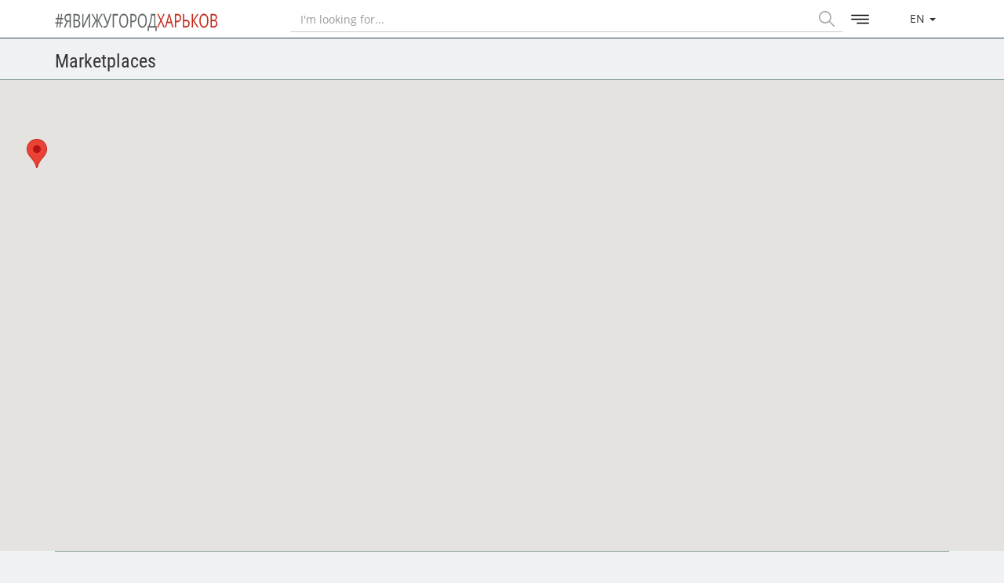

--- FILE ---
content_type: text/html; charset=UTF-8
request_url: https://www.kharkovopen.com/en/rynki
body_size: 7449
content:
<!DOCTYPE html>
<html lang="en">
<head>
	<base href="https://www.kharkovopen.com" />
	<meta name="viewport" content="width=device-width, height=device-height, user-scalable=no, initial-scale=1.0, maximum-scale=1.0, minimum-scale=1.0, target-densitydpi=device-dpi" />
	<meta name="google-site-verification" content="WtA7gadcf8ITN0QYvKSetJciXdivql1xeOWemscC_eM" />

			
					<title>Marketplaces | I see the city of Kharkov</title>
		    <meta name="description" content="">
			<meta name="keywords" content="">
			<meta property="og:url" content="https://www.kharkovopen.com/en/rynki" />
			<meta property="og:type" content="article" />
			<meta property="og:title" content="Marketplaces" />
			<meta property="og:description" content="" />
			<meta property="og:image" content="https://www.kharkovopen.com/img/logo.png" />
		
				<meta name="yandex-verification" content="9401e89fba2d3eb8" />

		<link rel="stylesheet" type="text/css" href="https://cdnjs.cloudflare.com/ajax/libs/normalize/2.1.0/normalize.min.css" />
		<link rel="stylesheet" type="text/css" href="https://cdnjs.cloudflare.com/ajax/libs/twitter-bootstrap/3.3.2/css/bootstrap.min.css" />
		<link rel="stylesheet" type="text/css" href="https://cdnjs.cloudflare.com/ajax/libs/lightbox2/2.7.1/css/lightbox.min.css" />
		<link rel="stylesheet" type="text/css" href="https://cdnjs.cloudflare.com/ajax/libs/font-awesome/4.5.0/css/font-awesome.min.css" />
	<link rel="stylesheet" type="text/css" href="https://cdn.jsdelivr.net/npm/slick-carousel@1.8.1/slick/slick.css"/>
	<link rel="stylesheet" type="text/css" href="https://cdnjs.cloudflare.com/ajax/libs/malihu-custom-scrollbar-plugin/3.1.5/jquery.mCustomScrollbar.min.css" />
	
	<link rel="stylesheet" type="text/css" href="css/style.css" />

	
	

	
		<style type="text/css">
	body { background-color: #F0F1F5!important; }
	</style>
	<style>
       #map {
        height: 600px;
        width: 100%;
       }
       #firstHeading {
       	color: #c42a1e;
       }
       #content {
       	font-weight: 400;
       	font-size: 14px;
       }
       .gm-style-iw {
       	top: 0px !important;
       }
       .btn-more {
		  font-family: Arial;
		  color: #ffffff;
		  font-size: 14px;
		  background: #c42a1e;
		  padding: 5px 12px 5px 12px;
		  text-decoration: none;
		}

		.btn-more:hover {
		  background: #b80f06;
		  text-decoration: none;
		  color: #ffffff;
		}
    </style>

	<!-- Google tag (gtag.js) -->
<script async src="https://www.googletagmanager.com/gtag/js?id=G-60MC0LFKLT"></script>
<script>
  window.dataLayer = window.dataLayer || [];
  function gtag(){dataLayer.push(arguments);}
  gtag('js', new Date());

  gtag('config', 'G-60MC0LFKLT');
</script>


	<script type="text/javascript">
		var global_site_lang = "en";
	</script>
	<script data-ad-client="ca-pub-4053685170056067" async src="https://pagead2.googlesyndication.com/pagead/js/adsbygoogle.js"></script>
</head>
<body>
<div class='column_menu_bg'></div>
			<header style='padding: 7px 0;'>
	<div class='container text-center' style='position: relative;'>
			<div class='row text-left'>
				<div id='header-logo-container' class='col-xs-12 col-sm-4 col-md-3'>
											<a class='header-main-logo' href="/">
							<img style='margin-top:1px;' src='https://www.kharkovopen.com/img/logo.png' />
						</a>
										<div id="xs-lang-block">
						<div class='lang-group'>
							<button class='btn-link lang-open' style="text-transform:uppercase">
								en&nbsp;<b style='vertical-align:middle;' class='caret'></b>
							</button>
							<div class='lang'>
																											<a rel="alternate" hreflang="ru" href="https://www.kharkovopen.com/ru/rynki" style="text-transform:uppercase">
													ru
										</a>
																																																					<a rel="alternate" hreflang="ua" href="https://www.kharkovopen.com/ua/rynki" style="text-transform:uppercase">
													ua
										</a>
																								</div>
						</div>
					</div>
					<a id='xs-menu-trigger' class='header-home toggle-menu dl-trigger menu-right js-right-menu-toggler' href="./">
						<svg xmlns="http://www.w3.org/2000/svg" viewBox="0 0 385 385"><path d="M12 120.3h360.9c6.6 0 12-5.4 12-12 0-6.6-5.4-12-12-12H12c-6.6 0-12 5.4-12 12C0 114.9 5.4 120.3 12 120.3z"/><path d="M372.9 180.5H12c-6.6 0-12 5.4-12 12s5.4 12 12 12h360.9c6.6 0 12-5.4 12-12S379.6 180.5 372.9 180.5z"/><path d="M372.9 264.7H132.3c-6.6 0-12 5.4-12 12 0 6.6 5.4 12 12 12h240.6c6.6 0 12-5.4 12-12C385 270.1 379.6 264.7 372.9 264.7z"/></svg>
					</a>
				</div>
				<div class='col-xs-12 col-sm-7 col-md-8'>
					<form id='main-headre-search_form' method='GET' action="https://www.kharkovopen.com/search">
						<div class="input-group">
							<span class="input-group-btn">
							</span>
							<input type='text' class='form-control header-search-field' name='search' placeholder="I'm looking for..." autocomplete="off" required />
							<span class="input-group-btn">
								<a class='btn btn-default header-search' href="#">
										<svg xmlns="http://www.w3.org/2000/svg" viewBox="0 0 512 512"><path d="M505.7 475.6l-145.6-145.6c28.2-34.8 45.2-79.1 45.2-127.3 0-111.7-90.9-202.7-202.7-202.7S0 90.9 0 202.7s90.9 202.7 202.7 202.7c48.2 0 92.5-17 127.3-45.2l145.6 145.6c4.2 4.2 9.6 6.3 15.1 6.3s10.9-2.1 15.1-6.3C514.1 497.4 514.1 483.9 505.7 475.6zM202.7 362.7c-88.2 0-160-71.8-160-160s71.8-160 160-160 160 71.8 160 160S290.9 362.7 202.7 362.7z"/></svg>
								</a>
							</span>
							<span id='default-menu-trigger' class="input-group-btn">
								<a class='header-home' href="./">
										<svg xmlns="http://www.w3.org/2000/svg" viewBox="0 0 385 385"><path d="M12 120.3h360.9c6.6 0 12-5.4 12-12 0-6.6-5.4-12-12-12H12c-6.6 0-12 5.4-12 12C0 114.9 5.4 120.3 12 120.3z"/><path d="M372.9 180.5H12c-6.6 0-12 5.4-12 12s5.4 12 12 12h360.9c6.6 0 12-5.4 12-12S379.6 180.5 372.9 180.5z"/><path d="M372.9 264.7H132.3c-6.6 0-12 5.4-12 12 0 6.6 5.4 12 12 12h240.6c6.6 0 12-5.4 12-12C385 270.1 379.6 264.7 372.9 264.7z"/></svg>
								</a>
							</span>
						</div>
					</form>
				</div>
				<div style='padding: 0;' class='col-xs-12 col-sm-1 col-md-1 text-center' id="default-lang-block">
					<div class='lang-group'>
						<button class='btn-link lang-open' style="text-transform:uppercase">
							en&nbsp;<b style='vertical-align:middle;' class='caret'></b>
						</button>
						<div class='lang'>
																								<a rel="alternate" hreflang="ru" href="https://www.kharkovopen.com/ru/rynki" style="text-transform:uppercase">
						            ru
						      </a>
																																															<a rel="alternate" hreflang="ua" href="https://www.kharkovopen.com/ua/rynki" style="text-transform:uppercase">
						            ua
						      </a>
																					</div>
					</div>
				</div>
			</div>
		</div>
		<div style='margin-bottom: -7px; margin-top: 7px;' class='line testtttt'></div>
	 </header>
<div class="column_menu new_column_menu new_column_menu_new">
  <span class="new_column_menu_close js_new_column_menu_close">
      <svg xmlns="http://www.w3.org/2000/svg" viewBox="0 0 512 512"><path d="M284.3 256L506.1 34.1c7.8-7.8 7.8-20.5 0-28.3 -7.8-7.8-20.5-7.8-28.3 0L256 227.7 34.1 5.9c-7.8-7.8-20.5-7.8-28.3 0 -7.8 7.8-7.8 20.5 0 28.3l221.9 221.9L5.9 477.9c-7.8 7.8-7.8 20.5 0 28.3 3.9 3.9 9 5.9 14.1 5.9 5.1 0 10.2-2 14.1-5.9L256 284.3l221.9 221.9c3.9 3.9 9 5.9 14.1 5.9s10.2-2 14.1-5.9c7.8-7.8 7.8-20.5 0-28.3L284.3 256z"/></svg>
  </span>
  <div class="new_column_menu_block container">
    <div class="row adaptive_flex js_adaptive_container">
      <div class="col-xs-6 new_column_menu_item">
        <div class="new_column_menu_scroll">
            <div class="new_column_menu_ul my_scrollBar">
                              <ul class="new_column_menu_nav">
                  <li class="new_column_menu_li">
                    <a href="https://www.kharkovopen.com/objects" class='new_column_menu_link big js_new_column_menu_btn' data-id="objects">
                      Objects
                    </a>
                  </li>
                                              <li class="new_column_menu_li">
                                                      <a href="https://www.kharkovopen.com/where-to-eat-and-drink" class='new_column_menu_link big js_new_column_menu_btn' data-id="where-to-eat-and-drink">
                              Restaurants, cafes, pubs
                            </a>
                                                  </li>
                                            <li class="new_column_menu_li">
                                                      <a href="https://www.kharkovopen.com/hotels-hotels" class='new_column_menu_link big' data-id="hotels-hotels">
                              Hotels
                            </a>
                                                  </li>
                                            <li class="new_column_menu_li">
                                                      <a href="https://www.kharkovopen.com/shops" class='new_column_menu_link big js_new_column_menu_btn' data-id="shops">
                              Stores
                            </a>
                                                  </li>
                                            <li class="new_column_menu_li">
                                                      <a href="https://www.kharkovopen.com/medicine" class='new_column_menu_link big' data-id="medicine">
                              Medicine
                            </a>
                                                  </li>
                                    </ul>
                            <ul class="new_column_menu_nav_dop">
                                  <li class="new_column_menu_li">
                    <a class='new_column_menu_link' href="https://www.kharkovopen.com/about-us">About us</a>
                  </li>
                                                  <li class="new_column_menu_li">
                    <a class='new_column_menu_link' href="https://www.kharkovopen.com/news">News</a>
                  </li>
                                                  <li class="new_column_menu_li">
                    <a class='new_column_menu_link' href="https://www.kharkovopen.com/events">Poster</a>
                  </li>
                                                  <li class="new_column_menu_li">
                    <a class='new_column_menu_link js_new_column_menu_btn' href="https://www.kharkovopen.com/contacts" data-id="contacts">Contacts</a>
                  </li>
                              </ul>
            </div>
        </div>
      </div>
      <div class="col-xs-6 new_column_menu_item">
                      <div class="new_column_menu_scroll_child js_new_column_menu_block" data-id="objects">
              <span class="new_column_menu_backUp"><i class="fa fa-chevron-left"></i>Back to</span>
                <div class="new_column_menu_ul my_scrollBar">
                    <ul class="new_column_menu_ul_child">
                                                  <li class='new_column_menu_li'>
                              <a href="https://www.kharkovopen.com/where-to-eat-and-drink" class="new_column_menu_link">
                                Restaurants, cafes, pubs
                              </a>
                        </li>
                                                  <li class='new_column_menu_li'>
                              <a href="https://www.kharkovopen.com/hotels-hotels" class="new_column_menu_link">
                                Hotels
                              </a>
                        </li>
                                                  <li class='new_column_menu_li'>
                              <a href="https://www.kharkovopen.com/car-dealerships" class="new_column_menu_link">
                                Сar showroom
                              </a>
                        </li>
                                                  <li class='new_column_menu_li'>
                              <a href="https://www.kharkovopen.com/shops" class="new_column_menu_link">
                                Stores
                              </a>
                        </li>
                                                  <li class='new_column_menu_li'>
                              <a href="https://www.kharkovopen.com/shopping-centers" class="new_column_menu_link">
                                Shopping centers
                              </a>
                        </li>
                                                  <li class='new_column_menu_li'>
                              <a href="https://www.kharkovopen.com/sport-clubs-fitness-centres" class="new_column_menu_link">
                                Sports clubs, fitness centers
                              </a>
                        </li>
                                                  <li class='new_column_menu_li'>
                              <a href="https://www.kharkovopen.com/anticafe" class="new_column_menu_link">
                                Pay as you stay café
                              </a>
                        </li>
                                                  <li class='new_column_menu_li'>
                              <a href="https://www.kharkovopen.com/saunas-baths" class="new_column_menu_link">
                                Saunas
                              </a>
                        </li>
                                                  <li class='new_column_menu_li'>
                              <a href="https://www.kharkovopen.com/billiard" class="new_column_menu_link">
                                Billiard
                              </a>
                        </li>
                                                  <li class='new_column_menu_li'>
                              <a href="https://www.kharkovopen.com/spa" class="new_column_menu_link">
                                SPA salon
                              </a>
                        </li>
                                                  <li class='new_column_menu_li'>
                              <a href="https://www.kharkovopen.com/beauty-salons" class="new_column_menu_link">
                                Beauty Salons
                              </a>
                        </li>
                                                  <li class='new_column_menu_li'>
                              <a href="https://www.kharkovopen.com/hairdressing" class="new_column_menu_link">
                                Hair Salons
                              </a>
                        </li>
                                                  <li class='new_column_menu_li'>
                              <a href="https://www.kharkovopen.com/tattoo-parlors" class="new_column_menu_link">
                                Tattoo salons
                              </a>
                        </li>
                                                  <li class='new_column_menu_li'>
                              <a href="https://www.kharkovopen.com/medicine" class="new_column_menu_link">
                                Medicine
                              </a>
                        </li>
                                                  <li class='new_column_menu_li'>
                              <a href="https://www.kharkovopen.com/attractions" class="new_column_menu_link">
                                Showplace
                              </a>
                        </li>
                                                  <li class='new_column_menu_li'>
                              <a href="https://www.kharkovopen.com/training-centers" class="new_column_menu_link">
                                Learning Centres
                              </a>
                        </li>
                                                  <li class='new_column_menu_li'>
                              <a href="https://www.kharkovopen.com/cinemas" class="new_column_menu_link">
                                Cinemas
                              </a>
                        </li>
                                                  <li class='new_column_menu_li'>
                              <a href="https://www.kharkovopen.com/entertainment" class="new_column_menu_link">
                                Entertainment
                              </a>
                        </li>
                                                  <li class='new_column_menu_li'>
                              <a href="https://www.kharkovopen.com/ofisy-i-ofisnye-centry" class="new_column_menu_link">
                                Офисы и офисные центры
                              </a>
                        </li>
                                                  <li class='new_column_menu_li'>
                              <a href="https://www.kharkovopen.com/transport" class="new_column_menu_link">
                                Transport
                              </a>
                        </li>
                                                  <li class='new_column_menu_li'>
                              <a href="https://www.kharkovopen.com/museums-exhibitions" class="new_column_menu_link">
                                Museums & Exhibitions
                              </a>
                        </li>
                                                  <li class='new_column_menu_li'>
                              <a href="https://www.kharkovopen.com/temples" class="new_column_menu_link">
                                Temples
                              </a>
                        </li>
                                                  <li class='new_column_menu_li'>
                              <a href="https://www.kharkovopen.com/eventsday" class="new_column_menu_link">
                                Developments
                              </a>
                        </li>
                                                  <li class='new_column_menu_li'>
                              <a href="https://www.kharkovopen.com/parks" class="new_column_menu_link">
                                Parks
                              </a>
                        </li>
                                                  <li class='new_column_menu_li'>
                              <a href="https://www.kharkovopen.com/street" class="new_column_menu_link">
                                Streets
                              </a>
                        </li>
                                                  <li class='new_column_menu_li'>
                              <a href="https://www.kharkovopen.com/the-people-of-the-city" class="new_column_menu_link">
                                Сity people
                              </a>
                        </li>
                                                  <li class='new_column_menu_li'>
                              <a href="https://www.kharkovopen.com/rynki" class="new_column_menu_link">
                                Marketplaces
                              </a>
                        </li>
                                                  <li class='new_column_menu_li'>
                              <a href="https://www.kharkovopen.com/predpriyatiya-administrativnogo-obslughivaniya" class="new_column_menu_link">
                                Administrative Service Centres
                              </a>
                        </li>
                                            </ul>
                </div>
            </div>
                                                <div class="new_column_menu_scroll_child js_new_column_menu_block" data-id="where-to-eat-and-drink">
                  <span class="new_column_menu_backUp"><i class="fa fa-chevron-left"></i>Back to</span>
                    <div class="new_column_menu_ul my_scrollBar">
                      <ul class="new_column_menu_ul_child">
                                                                              <li class="new_column_menu_li">
                                <a href="https://www.kharkovopen.com/restaurants" class="new_column_menu_link">
                                  Restaurants
                                </a>
                            </li>
                                                      <li class="new_column_menu_li">
                                <a href="https://www.kharkovopen.com/cafe" class="new_column_menu_link">
                                  Сafes
                                </a>
                            </li>
                                                      <li class="new_column_menu_li">
                                <a href="https://www.kharkovopen.com/pirogov" class="new_column_menu_link">
                                  Pie
                                </a>
                            </li>
                                                      <li class="new_column_menu_li">
                                <a href="https://www.kharkovopen.com/confectionery" class="new_column_menu_link">
                                  Pastry-shops
                                </a>
                            </li>
                                                      <li class="new_column_menu_li">
                                <a href="https://www.kharkovopen.com/beer-bars-pubs" class="new_column_menu_link">
                                  Beer bars, pubs
                                </a>
                            </li>
                                                                        </ul>
                    </div>
                </div>
                            <div class="new_column_menu_scroll_child js_new_column_menu_block" data-id="hotels-hotels">
                  <span class="new_column_menu_backUp"><i class="fa fa-chevron-left"></i>Back to</span>
                    <div class="new_column_menu_ul my_scrollBar">
                      <ul class="new_column_menu_ul_child">
                                              </ul>
                    </div>
                </div>
                            <div class="new_column_menu_scroll_child js_new_column_menu_block" data-id="shops">
                  <span class="new_column_menu_backUp"><i class="fa fa-chevron-left"></i>Back to</span>
                    <div class="new_column_menu_ul my_scrollBar">
                      <ul class="new_column_menu_ul_child">
                                                                              <li class="new_column_menu_li">
                                <a href="https://www.kharkovopen.com/clothing" class="new_column_menu_link">
                                  Clothes
                                </a>
                            </li>
                                                      <li class="new_column_menu_li">
                                <a href="https://www.kharkovopen.com/shoes" class="new_column_menu_link">
                                  Shoes
                                </a>
                            </li>
                                                      <li class="new_column_menu_li">
                                <a href="https://www.kharkovopen.com/underwear" class="new_column_menu_link">
                                  Underwear
                                </a>
                            </li>
                                                      <li class="new_column_menu_li">
                                <a href="https://www.kharkovopen.com/beauty-and-health" class="new_column_menu_link">
                                  Beauty & Health
                                </a>
                            </li>
                                                      <li class="new_column_menu_li">
                                <a href="https://www.kharkovopen.com/furniture-interior" class="new_column_menu_link">
                                  Furniture, interior
                                </a>
                            </li>
                                                      <li class="new_column_menu_li">
                                <a href="https://www.kharkovopen.com/creativity" class="new_column_menu_link">
                                  Creativity, souvenirs, accessories
                                </a>
                            </li>
                                                      <li class="new_column_menu_li">
                                <a href="https://www.kharkovopen.com/flowers" class="new_column_menu_link">
                                  Flowers
                                </a>
                            </li>
                                                      <li class="new_column_menu_li">
                                <a href="https://www.kharkovopen.com/tourism" class="new_column_menu_link">
                                  Tourism
                                </a>
                            </li>
                                                      <li class="new_column_menu_li">
                                <a href="https://www.kharkovopen.com/online-shopping" class="new_column_menu_link">
                                  Online Stores
                                </a>
                            </li>
                                                      <li class="new_column_menu_li">
                                <a href="https://www.kharkovopen.com/computer-equipment" class="new_column_menu_link">
                                  Computer equipment
                                </a>
                            </li>
                                                      <li class="new_column_menu_li">
                                <a href="https://www.kharkovopen.com/products" class="new_column_menu_link">
                                  Products
                                </a>
                            </li>
                                                      <li class="new_column_menu_li">
                                <a href="https://www.kharkovopen.com/jewelry" class="new_column_menu_link">
                                  Jewelry
                                </a>
                            </li>
                                                      <li class="new_column_menu_li">
                                <a href="https://www.kharkovopen.com/pet-shops" class="new_column_menu_link">
                                  Pet stores
                                </a>
                            </li>
                                                      <li class="new_column_menu_li">
                                <a href="https://www.kharkovopen.com/dishes" class="new_column_menu_link">
                                  Dishes, linens
                                </a>
                            </li>
                                                      <li class="new_column_menu_li">
                                <a href="https://www.kharkovopen.com/products-for-children" class="new_column_menu_link">
                                  Products for children
                                </a>
                            </li>
                                                      <li class="new_column_menu_li">
                                <a href="https://www.kharkovopen.com/different" class="new_column_menu_link">
                                  Other
                                </a>
                            </li>
                                                      <li class="new_column_menu_li">
                                <a href="https://www.kharkovopen.com/construction-products-and-materials" class="new_column_menu_link">
                                  Building goods and materials
                                </a>
                            </li>
                                                      <li class="new_column_menu_li">
                                <a href="https://www.kharkovopen.com/elektrotehnika" class="new_column_menu_link">
                                  electronics
                                </a>
                            </li>
                                                                        </ul>
                    </div>
                </div>
                            <div class="new_column_menu_scroll_child js_new_column_menu_block" data-id="medicine">
                  <span class="new_column_menu_backUp"><i class="fa fa-chevron-left"></i>Back to</span>
                    <div class="new_column_menu_ul my_scrollBar">
                      <ul class="new_column_menu_ul_child">
                                              </ul>
                    </div>
                </div>
                                <div class="new_column_menu_scroll_child contact js_new_column_menu_block" data-id="contacts">
            <span class="new_column_menu_backUp"><i class="fa fa-chevron-left"></i>Back to</span>
              <div class="new_column_menu_ul my_scrollBar">
                  <div class="new_column_menu_contact">
                                            <div class="new_column_menu_contact_block">
                            <div class="new_column_menu_contact_img">
                                <img class='img-responsive' src='img/contacts/contacts_phone.png' />
                            </div>
                            <div class="new_column_menu_contact_item">
                                                              <p>
                                  <a href="tel:+380675726818" class="social_link">
                                    +38 (067) 572-68-18
                                  </a>
                                </p>
                                                                                            <p>
                                  <a href="tel:+380660080990" class="social_link">
                                    +38 (066) 008-09-90
                                  </a>
                                </p>
                                                                                            <p>
                                  <a href="tel:+380675772423" class="social_link">
                                    +38 (067) 577-24-23
                                  </a>
                                </p>
                                                          </div>
                        </div>
                                                                    <div class="new_column_menu_contact_block">
                          <div class="new_column_menu_contact_img">
                              <img class='img-responsive' src='img/contacts/contacts_adres.png' />
                          </div>
                          <div class="new_column_menu_contact_item">
                            Ukraine, Kharkiv, Moskovskiy Ave., 199 D5, office 202
                          </div>
                        </div>
                                                                    <div class="new_column_menu_contact_block">
                          <div class="new_column_menu_contact_img">
                              <img class='img-responsive' src='img/contacts/contacts_email.png' />
                          </div>
                          <div class="new_column_menu_contact_item">
                              <a href="mailto:info@kharkovopen.com" class="social_link">
                                    info@kharkovopen.com
                              </a>
                          </div>
                        </div>
                                                                  <div class="new_column_menu_contact_block last">
                          <a href="https://www.kharkovopen.com/contacts" class="social_link">More <i class="fa fa-chevron-right"></i></a>
                      </div>
                  </div>
              </div>
          </div>
      </div>
    </div>
  </div>
</div>
	
	<div class="main-wrap ">
			<div class="container smack">
	<h3>Marketplaces</h3>

	</div>
	<div class="light_line"></div>
		<div id="map"></div>
		<div class="container">
	<div class="light_line"></div>
	
		
					<div class="row offset-top2">
							<a href='centralynyy-rynok'>
					<div class='col-xs-12 col-sm-6 col-md-3 offset-bottom2'>
						<div class='new_unit'>
							<div class="fill-image" style="background-image:url('./files/images/units/covers/small/eq_01ico.jpg');">
								<img src="files/images/units/covers/small/eq_01ico.jpg" class="img-responsive">
							</div>
							<div class='new_unit-name'>
								<p>Центральный Рынок</p>
								<p class='new_unit-desc'>More </p>			
							</div>
						</div>
					</div>
				</a>
					</div>
		<div class="row">
			<div class='col-xs-12 col-sm-12 col-md-12 text-center'></div>
		</div>
	
			</div>
	</div>
			<footer>
			<div class='container'>
			<div class='row'>
				<div class='col-md-2 col-sm-4 hidden-xs'>
					<p class='footer-title'>Navigation</p>
											<a class='footer-link' href="https://www.kharkovopen.com/about-us">About us</a>
																<a class='footer-link' href="https://www.kharkovopen.com/news">News</a>
																<a class='footer-link' href="https://www.kharkovopen.com/events">Poster</a>
																<a class='footer-link' href="https://www.kharkovopen.com/contacts">Contacts</a>
									</div>
				<div class='col-md-2 col-sm-4 hidden-xs'>
					<p class='footer-title'>Ineresting</p>
											<a class='footer-link' href="https://www.kharkovopen.com/where-to-eat-and-drink">Kharkiv Restaurants</a>
																<a class='footer-link' href="https://www.kharkovopen.com/hotels-hotels">Kharkiv Hotels</a>
																<a class='footer-link' href="https://www.kharkovopen.com/shops">Kharkiv Shops</a>
														</div>
				<div class='col-md-3 col-sm-4 hidden-xs'>
					<p class='footer-title'>Partners</p>
					<a class='footer-link' target="_blank" href="http://www.teplota.com.ua/">Teplota - Kharkiv</a>
					<a class='footer-link' target="_blank" href="http://www.slat.com.ua/">Men's shoes wholesale - slat.com.ua</a>
					<a class='footer-link' target="_blank" href="http://expetro.com.ua/">Online store soft toys</a>
					<a class='footer-link' target="_blank" href="http://forma-t.kh.ua/">Sports Club "Forma-T"</a>
					<a class='footer-link' target="_blank" href="http://motorrad.kharkov.ua">BMW Motorcycles</a>
				</div>
				<div class='col-md-5 col-sm-12 col-xs-12 main-block'>
					<p class='footer-title'>International project "I see a city"</p>
					<p class='footer-text'>Virtual tours 3d - panoramas 3d professional quality tours your interiors 3d - picture 3D objects panoramic view objects in 360 degrees</p>
					<p class='footer-phones'><span><a href="tel:+380675726818">+38 067 572 68 18</a></span><span><a href="tel:+380660080990">+38 066 008 09 90</a></span></p>
					<p><a class='footer-link' href="profile" target="_blank">Member Login</a></p>
					<p class='footer-text'>2007-2026 <a style='display: inline-block;' class='footer-link' href='http://mirumir.name/'>Studio "Miru-Mir" private enterprise VVS</a></p>
				</div>
			</div>
		</div>
	</footer>
			<script type="text/javascript" src="https://cdnjs.cloudflare.com/ajax/libs/jquery/1.11.2/jquery.min.js"></script>
	<script type="text/javascript" src="js/jquery.browser.fix.js"></script>
		<script type="text/javascript" src="https://cdnjs.cloudflare.com/ajax/libs/twitter-bootstrap/3.3.2/js/bootstrap.min.js"></script>
		<script type="text/javascript" src="https://cdnjs.cloudflare.com/ajax/libs/jquery-backstretch/2.0.3/jquery.backstretch.min.js"></script>
	<script type="text/javascript" src="js/jquery.mobile.touch.min.js"></script>
	<script type="text/javascript" src="https://cdn.jsdelivr.net/npm/slick-carousel@1.8.1/slick/slick.min.js"></script>

		<script type="text/javascript" src='https://cdnjs.cloudflare.com/ajax/libs/lightbox2/2.7.1/js/lightbox.min.js'></script>
		<script type="text/javascript" src='https://cdnjs.cloudflare.com/ajax/libs/jquery-validate/1.11.1/jquery.validate.min.js'></script>
	<script defer type="text/javascript" src="https://cdnjs.cloudflare.com/ajax/libs/malihu-custom-scrollbar-plugin/3.1.5/jquery.mCustomScrollbar.min.js"></script>
	<script type="text/javascript" src='share42/share42.js'></script>
	<script type="text/javascript" src='js/script.js'></script>
	<script type="text/javascript" src='js/bootstrap-typeahead.js'></script>
	
	
 <script>
      function initMap() {
        var kharkiv = {lat: 49.99162901, lng: 36.23651505};
    		var markers = {
	        	        		
		        	617: {
		        		lat: 49.9942145,
		        		lng: 36.223789,
		        		desc: 	'<div id="content">'+
					            
					            '<h1 id="firstHeading" class="firstHeading">Центральный Рынок</h1>'+
					            '<div id="bodyContent">'+
					            '<p>Ежедневно торговый центр принимает  до 100 тысяч посетителей. «Центральный рынок» – это крупнейшая платформа для развития частного бизнеса и один из самых значимых работодателей в Харьковской области. Торговый центр постоянно развивается и следует в ногу со временем. Его неоспоримые достоинства – широчайший ассортимент товаров, низкие цены и удобное расположение. Это главные причины популярности рынка среди покупателей из разных городов Украины и ближнего зарубежья.</p>'+
					            '<p><a class="btn-more" href="centralynyy-rynok">More</a></p>'+
					            '</div>'+
					            '</div>',
			            m_icon: ""
		        	},
		        	
	        }

        var map = new google.maps.Map(document.getElementById('map'), {
          //zoom: 12
        });

        var bounds = new google.maps.LatLngBounds(kharkiv);
		

    	

        var mArray = new Array();
        for (item in markers) {
        	var marker = new google.maps.Marker({
		          position: markers[item],
		          icon: markers[item].m_icon
	        });

	        mArray.push(marker);
	        pop = mArray.pop();
	        pop.setMap(map);
	        makeInfoWin(marker, markers[item].desc);
		bounds.extend(marker.position);
        }

        function makeInfoWin(marker, data) {
		  var infowindow = new google.maps.InfoWindow({ content: data });
		  google.maps.event.addListener(marker, 'click', function() {
		    infowindow.open(map,marker);
	    }); 
		}    
		map.fitBounds(bounds);   


      }
</script>
<script async defer src="https://maps.googleapis.com/maps/api/js?key=AIzaSyChDRrXcONH9pTKIwlPQTaIzczdlkP0Xzg&callback=initMap"></script>



	
</body>
</html>


--- FILE ---
content_type: text/html; charset=utf-8
request_url: https://www.google.com/recaptcha/api2/aframe
body_size: 268
content:
<!DOCTYPE HTML><html><head><meta http-equiv="content-type" content="text/html; charset=UTF-8"></head><body><script nonce="bGnQjM2DSNi_Qw4_-K4XCg">/** Anti-fraud and anti-abuse applications only. See google.com/recaptcha */ try{var clients={'sodar':'https://pagead2.googlesyndication.com/pagead/sodar?'};window.addEventListener("message",function(a){try{if(a.source===window.parent){var b=JSON.parse(a.data);var c=clients[b['id']];if(c){var d=document.createElement('img');d.src=c+b['params']+'&rc='+(localStorage.getItem("rc::a")?sessionStorage.getItem("rc::b"):"");window.document.body.appendChild(d);sessionStorage.setItem("rc::e",parseInt(sessionStorage.getItem("rc::e")||0)+1);localStorage.setItem("rc::h",'1768709427470');}}}catch(b){}});window.parent.postMessage("_grecaptcha_ready", "*");}catch(b){}</script></body></html>

--- FILE ---
content_type: text/css
request_url: https://www.kharkovopen.com/css/style.css
body_size: 10383
content:
@font-face {
    font-family: Open Sans;
    src: url('../fonts/Open_Sans/OpenSans-Regular.ttf');
    font-weight: 300
}

@font-face {
    font-family: Open Sans;
    src: url('../fonts/Open_Sans/OpenSans-Light.ttf');
    font-weight: 100
}

@font-face {
    font-family: Open Sans;
    src: url('../fonts/Open_Sans/OpenSans-Bold.ttf');
    font-weight: 700
}

@font-face {
    font-family: Roboto Condensed;
    src: url('../fonts/Roboto_Condensed/RobotoCondensed-Regular.ttf');
    font-weight: 300
}

@font-face {
    font-family: Roboto Condensed;
    src: url('../fonts/Roboto_Condensed/RobotoCondensed-Light.ttf');
    font-weight: 100
}

@font-face {
    font-family: Roboto;
    src: url('../fonts/Roboto/Roboto-Thin.ttf');
    font-weight: 300
}

@font-face {
    font-family: Roboto;
    src: url('../fonts/Roboto/Roboto-Regular.ttf');
    font-weight: 400
}

@font-face {
    font-family: Roboto;
    src: url('../fonts/Roboto/Roboto-Bold.ttf');
    font-weight: 700
}

html {
    height: 100%;
}

a {
    outline: none !important;
    color: #000;
}

a:hover {
    color: #C42A1E;
    text-decoration: none;
}

*:focus {
    outline: none;
}

body {
    font-family: 'Open Sans', sans-serif !important;
    min-height: 100%;
    height: auto !important;
    width: 100%;
    position: relative;
    padding: 0px;
    color: #333333;
    font-size: 14px;
    overflow: auto;
    background-color: #FFF;
}

body.js_not_overflow {
  overflow: hidden;
}


textarea.form-control {
  resize: none;
}

header {
    padding: 0;
    position: fixed;
    top: 0px;
    width: 100%;
    z-index: 110;
    color: #373B44;
    background-color: #FFF;
}

.header-logo {
    height: 50px;
    width: auto;
}

.to_top {
    display: inline-block;
}

.header-title-container {
    display: inline-block;
}

.header-helper {
    display: inline-block;
    width: 0px;
    height: 60px;
    vertical-align: middle;
}

.header-title {
    font-size: 24px;
    font-family: "Roboto Condensed", sans-serif !important;
    display: inline-block;
    vertical-align: middle;
    line-height: 26px;
    margin: 0;
}

.main-header-title {
    font-size: 28px;
    font-family: "Open Sans";
    display: inline-block;
    vertical-align: middle;
    margin: 0;
    width: 44%;
    line-height: 26px;
}

.header-phones {
    font-size: 24px;
    font-family: "Roboto Condensed" !important;
    display: inline-block;
    vertical-align: middle;
    margin: 0;
    font-weight: 300;
    text-align: right;
}

.header-info span, .header-info a {
    color: #FFF !important;
    font-size: 16px;
    display: inline-block;
    margin-top: 7px;
}

.home {
    font-size: 14px;
    color: #FFF !important;
    background-color: #364751;
    display: inline-block;
    width: 80%;
    height: 70px;
    padding-top: 26px;
    margin-left: 20px;
}

.home:hover {
    text-decoration: none;
    background-color: #7C9C90;
}

/*.support {  position: fixed; left: 0px; top: 0px; width: 100%; min-width: 1000px; z-index: 100; color:#373B44; background-color: #FFF; }*/
.main-wrap {
    padding-top: 155px;
    padding-bottom: 215px;
}

#main-text {
    padding-bottom: 10px;
    max-width: 900px;
    font-size: 15px;
    margin: 0 auto;
}

.header-home, .header-home:focus {
    font-size: 18px;
    border-radius: 0;
    padding: 3px 5px 3px 10px;
    color: #AFAFAF;
    display: flex;
    align-items: center;
}

.header-home svg {
  width: 23px;
  height: 23px;
}

.header-home:hover {
    color: #AFAFAF;
}

.header-home .caret {
    margin-left: 5px;
}

.header-home .fa-times {
    color: #C42A1E;
    font-size: 26px;
}

.header-search-field {
    background-color: #E9E9E9 !important;
    color: #A7A7A7;
}

.header-search-field:focus {
    color: #333;
}

.header-main-logo {
    margin-left: 0px;
    font-size: 24px;
    padding-top: 3px;
    border-radius: 0;
    color: #333;
}

.header-main-logo:hover {
    text-decoration: none;
    color: #666;
}

header .input-group input, header .input-group a {
    height: 34px;
}

.main-page-subtitle {
    font-size: 20px;
    font-family: "Roboto Condensed", sans-serif;
    display: inline-block;
    margin: 0;
}

.main-news-element {
    text-align: left;
    margin: 10px 0;
    border-bottom: 1px solid #BFDFD4;
}

.main-news-a {
    text-decoration: none !important;
}

.main-news-a p {
    color: #333;
    font-size: 15px;
    -webkit-transition: all .15s linear;
    -moz-transition: all .15s linear;
    -ms-transition: all .15s linear;
    -o-transition: all .15s linear;
    transition: all .15s linear;
}

.main-news-a:hover p {
    color: #7C9C90;
}

.main-news-a .main-news-date {
    color: #C42A1E;
    font-size: 12px;
}

.smack {
    margin-top: -110px;
}

.main-smack {
    margin-top: -90px;
}

.main-home {
    font-size: 30px;
    color: #FFF !important;
    background-color: #364751;
    display: block;
    height: 70px;
    padding-top: 14px;
}

.main-home:hover {
    text-decoration: none;
    background-color: #7C9C90;
}

.search-block {
    font-size: 14px;
    color: #FFF !important;
    background-color: #364751;
    display: inline-block;
    width: 29%;
    height: 70px;
    padding-top: 26px;
    margin-top: -10px;
}

.search-block:hover {
    text-decoration: none;
    background-color: #7C9C90;
}

.search-close {
    color: #364751;
    display: inline-block;
    padding-top: 5px;
    border: 1px solid #364751;
    border-radius: 50%;
    width: 33px;
    height: 33px;
    text-align: center;
}

.search-close:hover {
    color: #7C9C90;
    border-color: #7C9C90;
}

.line {
    width: 100%;
    height: 1px;
    border-top: 1px solid #364751;
}

.light_line {
    width: 100%;
    height: 1px;
    border-top: 1px solid #7C9C90;
}

.search-container {
    width: 100%;
    background-color: #FFF;
    overflow: hidden;
    height: 0;
    -webkit-transition: all .25s linear;
    -moz-transition: all .25s linear;
    -ms-transition: all .25s linear;
    -o-transition: all .25s linear;
    transition: all .25s linear;

}

.admin-button {
    padding: 5px 10px;
    background-color: #7a0026;
}

.admin-button img {
    width: 30px;
}

.search-container.opened {
    height: 75px;
}

.search-container .btn, .search-container .form-control {
    border-radius: 0;
}

.main-search-container {
    display: inline-block;
    vertical-align: middle;
    width: 53%;
}

.main-search-container .btn, .main-search-container .form-control {
    border-radius: 0;
}

.main-search-container .btn {
    padding: 11px 20px;
    font-size: 18px;
    height: 50px;
    background-color: #364751;
    border-color: #364751;
}

.main-search-container .btn:hover {
    background-color: #7C9C90;
    border-color: #7C9C90;
}

.main-search-container .form-control {
    height: 50px;
    font-size: 18px;
}

.header-search-field {
    box-shadow: none !important;
    border-right: none !important;
}

.header-search-field:focus {
    border-color: #CCC !important;
}

.column_menu_bg {
    position: fixed;
    z-index: 998;
    top: 0;
    left: 0;
    right: 0;
    bottom: 0;
    display: none;
    background-color: rgba(54, 71, 81, 0.25);
    -webkit-transition: all .15s linear;
    -moz-transition: all .15s linear;
    -ms-transition: all .15s linear;
    -o-transition: all .15s linear;
    transition: all .15s linear;
}

.column_menu ul {
    list-style: none;
    font-size: 0;
    text-align: left;
    padding: 0;
}

.column_menu li {
    font-size: 18px;
}

.column_menu li a, .column_menu li span, a.main-kharkov {
    font-size: 100%;
    display: block;
    padding: 7px 5px 6px;
    color: #FFF;
}

.column_menu li a:hover, .column_menu li a.active, .column_menu li span.active, a.main-kharkov:hover {
    text-decoration: none;
    background-color: #7C9C90;
}

.column_menu ul ul {
    padding-left: 15px;
}

.column_menu ul ul li a {
    font-size: 80%;
    padding: 5px 5px 3px;
}

a.main-kharkov {
    font-size: 20px;
}

.column_menu {
    -webkit-column-count: 4;
    -moz-column-count: 4;
    column-count: 4;
    -webkit-column-gap: 30px;
    -moz-column-gap: 30px;
    column-gap: 30px;
    -webkit-column-rule: 1px solid #7C9C90;
    -moz-column-rule: 1px solid #7C9C90;
    column-rule: 1px solid #7C9C90;
    position: fixed;
    top: 48px;
    right: 0;
    left: 0;
    background-color: #364751;
    z-index: 999;
    overflow: hidden;
    padding: 15px;
    display: none;
    border-bottom: 1px solid #7C9C90;

}

.slide {
    width: 100%;
    height: 600px;
    position: relative;
}

.panorama-content {
    text-align: justify;
}

.group-content {
    text-align: justify;
}

footer {
    padding: 10px 0;
    position: absolute;
    bottom: 0;
    width: 100%;
    z-index: 100;
    color: #FFF;
    background-color: #364751;
}

.pano .container {
    width: 944px !important;
    padding: 0;
    margin: 0 auto;
}

.footer-title {
    font-size: 17px;
}

.footer-link {
    display: block;
    color: #FFF !important;
    line-height: 16px;
    font-size: 13px;
}

.footer-phones {
    font-size: 21px;
}

.footer-phones a {
    color: #fff;
}

.footer-phones a:hover {
    color: #DC2A23;
}

.footer-phones span:first-child a {
    padding-right: 10px;
    margin-right: 10px;
    border-right: 1px solid #fff;
}

.footer-text {
    color: #FFF !important;
    line-height: 16px;
    font-size: 13px;
}

#objects {
    border: 2px solid #006083;
}

h1 {
    font-size: 24px;
}

h2, h3 {
    font-family: "Roboto Condensed", sans-serif;
}

.section-title {
    font-family: "Roboto Condensed", sans-serif;
}

.blue-line {
    border-bottom: 1px solid #005F83;
    width: 100%;
    height: 1px;
    margin: 10px 0;
}

.page-title {
    color: #005F83;
    font-size: 28px;
    margin: 10px 0px !important;
    text-align: center;
}

.panorama-title-wrapper {
    width: 100%;
    text-align: center;
}

.panorama-title {
    color: #373B44;
    font-size: 24px;
    margin: 0px !important;
    font-weight: 300;
    padding: 10px;
    margin-bottom: 10px;
}

section#s_section_about {
    background-color: #FFF;
    color: #333;
    padding: 0 0 20px 0;
}

section#s_section_about .section-title {
    text-align: center;
    padding: 10px;
    font-size: 24px;
}

section#s_section_about .container {
    max-width: 944px;
}

section#other_gallery {
    margin: 20px 0;
}

.youtube {
    width: 36px;
    height: 36px;
    position: absolute;
    top: 50%;
    margin-top: -18px;
    left: 50%;
    margin-left: -18px;
    opacity: 0.7;
    background: url("../img/youtube.png") no-repeat;
}

.fancy:hover .youtube {
    opacity: 1;
}

section#s_section_gallery {
    margin-top: 20px;
}

section#s_section_videos {
    padding: 20px 0;
}

section#s_section_videos .section-title {
    color: #364751;
    font-size: 24px;
    margin: 0px !important;
    font-weight: 400;
    text-align: center;
}

section#s_section_contacts {
    border-top: 1px solid #7C9C90;
    padding-top: 30px;
}

section#s_section_contacts .section-title, #main-contacts .section-title, section#s_section_events .section-title {
    color: #364751;
    font-size: 24px;
    margin: 0px 0px 0px !important;
    font-weight: 400;
    text-align: left;
}

section#s_section_reviews {
    margin: 15px 0;
}

section#s_section_reviews .section-title {
    color: #364751;
    font-size: 24px;
    margin: 0px 0px 0px !important;
    font-weight: 400;
    text-align: left;
}

.contacts_title {
    margin: 10px 0;
    font-size: 18px;
    text-align: center;
}

.contacts_title label {
    color: #595F6E;
}

#do_feedback {
    margin: 6px auto 0;
    background-color: #DC2A23;
    border-color: #DC2A23;
    color: #FFF;
}

#do_feedback:hover {
    background-color: #FFF;
    border-color: #DC2A23;
    color: #DC2A23;
}

.btn-primary-red {
    margin: 0 auto;
    background-color: #DC2A23;
    border-color: #DC2A23;
    color: #FFF;
    border-radius: 0;
}

.btn-primary-red:hover {
    background-color: #FFF;
    border-color: #DC2A23;
    color: #DC2A23;
}

.input--hoshi {
    width: 100% !important;
    /*margin: 0 !important;*/
}

.input__label {
    font-weight: normal !important;
    color: #CCC !important;
}

.index-contacts label.error {
    position: absolute;
    width: 85%;
    right: 0px;
    text-align: right;
    display: block;
    font-weight: normal;
    font-size: 12px;
    color: #DC2A23;
    margin: 0;
    bottom: -2px;
}

#comment_form  label.error {
    position: absolute;
    display: block;
    font-weight: normal;
    font-size: 12px;
    color: #DC2A23;
    margin: 0;
    bottom: 25px;
    left: 15px;
}


.index-contacts .input{
    margin: 0;
    padding-bottom: 15px;
}

.index-contacts .input__label--hoshi::before,
.index-contacts .input__label--hoshi::after {
  bottom: 8px;
}

#js-panorama {
    margin: 0 auto;
}

.panorama-nav-wrapper {
    position: absolute;
    bottom: 0;
    width: 100%;
    text-align: center;
}

.panorama-nav-wrapper .btn {
    margin: 5px 15px 5px 15px;
}

.panorama-dots-nav-wrapper {
    position: absolute;
    bottom: 0;
    text-align: left;
    overflow: overlay;
    width: auto;
    min-width: 100px;
}

.panorama-dots-nav-wrapper button {
    display: block;
    margin: 5px;
}

#menu {
    width: 100%;
    padding: 10px 0;
    text-align: center;
    font-size: 0;
    margin: 0;
    display: block;
    position: relative;
}

#menu ul {
    display: none;
    padding: 0;
    position: absolute;
    background-color: #FFFFFF;
    margin: 0;
    text-align: left;
    z-index: 10;
}

#menu  > li > ul {
    display: flex !important;
    position: static;
    align-items: center;
    justify-content: center;
    flex-wrap: wrap;
    text-align: center;
}


#menu li {
    padding: 0 10px;
    display: inline-block;
}

#menu ul li {
    display: block;
    position: relative;
}

#menu > ul {
    display: block;
    width: 100%;
    min-width: 970px;
    text-align: left;
    font-size: 0;
    margin: 0px;
    z-index: 3500;
    position: relative;
    padding: 0;
}

#menu > li > ul {
    padding-top: 10px;
}

#menu > li > ul.dl-submenu {
  padding-top: 0;
}

#menu ul a {
    font-size: 14px;
    display: block;
    padding: 5px 10px;
    font-family: "Open Sans";
    color: #373B44;
    text-transform: uppercase;
    white-space: nowrap;
    text-align: center;
}
#menu > li> ul > li >a{
  font-weight: 600;
}

#menu ul a:hover {
    text-decoration: none;
    color: #729287;
}

#menu li:hover > ul {
    display: block;
}

.dl-submenu .dl-submenu{
  min-width: 100%;
  width: auto;
  transform: translateX(-50%);
  left: 50% !important;
  top: 100%;
}

[data-title]:hover{
    z-index: 1000;
}

/* #menu li:hover > ul{
  left: 0;
  top: 100%;
} */

.main-menu-a {
    font-size: 16px;
    padding: 1px 10px 1px;
    font-family: "Open Sans";
    display: block;
    color: #373B44;
    text-transform: uppercase;
}

.main-menu-a:hover, .main-menu-a.active {
    color: #729287;
    text-decoration: none;
}

.unit h3 {
    margin-bottom: 0px;
    padding-bottom: 5px;
}

.unit-title {
    display: block;
    color: #333 !important;
    text-decoration: none !important;
    font-size: 22px;
    font-family: "Roboto Condensed", sans-serif;
}

.unit-desc {
    display: block;
    color: #333 !important;
    text-decoration: none !important;
    text-align: justify;
}

.unit-img {
    margin: 10px 0;
}

.more {
    display: block;
    float: left;
}

/*date*/
.blog__date {
    color: #bebebe;
    text-align: left;
    line-height: 20px;
    padding-left: 1px;
    margin-bottom: 16px;
    border-top: 1px solid #7C9C90;
}

.blog__date i {
    display: inline-block;
    vertical-align: middle;
    font-size: 12px;
}

.blog__date span {
    display: inline-block;
    vertical-align: middle;
}

#panoram-slides {
    text-align: center;
}

#panoram-slides .item {
    padding: 10px;
    display: inline-block;
    position: relative;
}

#panoram-slides .caption {
    position: absolute;
    left: 10px;
    right: 10px;
    bottom: 15px;
    top: 9px;
    background-color: rgba(255, 255, 255, 0.9);
    opacity: 0;
    height: 105px;
}

#panoram-slides .item:hover .caption {
    opacity: 1;
    outline: 1px solid #7C9C90;
}

#panoram-slides .item .image {
    text-align: center;
}

#panoram-slides .item .image a {
    display: inline-block;
    max-width: 265px;
}

#panoram-slides .caption a {
    color: #373B44;
    position: relative;
    top: 50%;
    transform: translateY(-50%);
    display: inline-block;
    vertical-align: middle;
}

#panoram-slides .caption a:hover { /*color: #729287;*/
    text-decoration: none;
}

#panoram-slides .caption strong {
    font-size: 18px;
    text-align: center;
    font-family: "Roboto Condensed", sans-serif;
    color: #333;
    font-weight: 100;
}

#panoram-slides .owl-prev {
    position: absolute;
    top: 46%;
    left: -45px;
    border-radius: 50% !important;
    padding: 0 !important;
    width: 50px;
    height: 100px;
    margin-top: -50px !important;
    background: url("../img/prev.png") 0px 50% no-repeat !important;
}

#panoram-slides .owl-next {
    position: absolute;
    top: 46%;
    right: -45px;
    border-radius: 50% !important;
    padding: 0 !important;
    width: 50px;
    height: 100px;
    margin-top: -50px !important;
    background: url("../img/next.png") 100% 50% no-repeat !important;
}

.owl-prev:hover {
    opacity: 0.5
}

.owl-next:hover {
    opacity: 0.5
}

.page_photos {
    text-align: center;
    font-size: 0;
}

.page_photos .owl-prev {
    position: absolute;
    top: 46%;
    left: 20px;
    border-radius: 50% !important;
    padding: 0 !important;
    width: 50px;
    height: 100px;
    margin-top: -50px !important;
    background: url("../img/prev.png") 0px 50% no-repeat !important;
}

.page_photos .owl-next {
    position: absolute;
    top: 46%;
    right: 20px;
    border-radius: 50% !important;
    padding: 0 !important;
    width: 50px;
    height: 100px;
    margin-top: -50px !important;
    background: url("../img/next.png") 100% 50% no-repeat !important;
}

.page_photos a {
    display: inline-block;
    margin: 0 1px;
}

.page_photos img {
    height: 200px !important;
    width: auto !important;
}

.page_videos {
    margin-top: 20px;
    text-align: center;
    font-size: 0;
}

.page_videos img.cover {
    height: 200px !important;
    width: auto !important;
}

.page_videos a.fancy {
    display: inline-block;
    position: relative;
    margin: 0 1px;
}

.page_videos .owl-item {
    text-align: center;
}

.page_videos .owl-prev {
    position: absolute;
    top: 46%;
    left: 20px;
    border-radius: 50% !important;
    padding: 0 !important;
    width: 50px;
    height: 100px;
    margin-top: -50px !important;
    background: url("../img/prev.png") 0px 50% no-repeat !important;
}

.page_videos .owl-next {
    position: absolute;
    top: 46%;
    right: 20px;
    border-radius: 50% !important;
    padding: 0 !important;
    width: 50px;
    height: 100px;
    margin-top: -50px !important;
    background: url("../img/next.png") 100% 50% no-repeat !important;
}

.scrolloff {
    pointer-events: none;
}

#canvas1 {
    font-size: 0;
    margin-top: 20px;
}

.social_contacts {
    width: 36px;
    margin: 5px 5px 5px 0;
}

.comments_container {
    border-radius: 3px;
    margin-bottom: 20px;
}

.answers_container {
    border-radius: 3px;
    padding-left: 70px;
    margin-bottom: 20px;
}

#comment_text_modal {
    padding: 10px;
    background-color: #EEE;
}

.answer_a {
    text-decoration: none !important;
    font-size: 12px;
}

#preloader {
    position: fixed;
    top: 0px;
    bottom: 0;
    left: 0;
    right: 0;
    background-color: #FFF;
    z-index: 999;
}

#preloader_icon {
    position: absolute;
    top: 50%;
    left: 50%;
    margin-top: -32px;
    margin-left: -32px;
}

.contacts {
    text-align: center;
}

.contacts_item {
    text-align: center;
    width: 30%;
    display: inline-block;
    margin: 20px 0;
    vertical-align: top;
}

.contacts_item p {
       /* margin-bottom: 0px; */
    word-break: break-word;
    max-width: 190px;
    margin: 0 auto;
    /* text-align: center; */
}
/*.contacts_item p:first-child{
	word-break: break-word;
}*/
.top_units {
    text-align: center;
    font-size: 0;
    margin-bottom: 20px;
    background-color: #364751;
    padding: 10px 0 40px;
}

.top_units h2 {
    color: #FFF;
}

.top_units .item {
    padding: 10px;
    display: inline-block;
    position: relative;
    float: none;
    margin: 0 -2px;
    vertical-align: top;
}

.top_units .caption {
    position: absolute;
    left: 11px;
    right: 11px;
    bottom: 11px;
    top: 11px;
    background-color: rgba(255, 255, 255, 0.9);
    opacity: 0;
}

.top_units .caption h4 {
    text-align: center;
    padding-top: 36px;
    font-size: 16px;
}

.top_units .item:hover .caption {
    opacity: 1;
    outline: 1px solid #7C9C90;
}

.top_units .item .image img {
    width: 100%;
    min-height: 110px
}

.top_units .item .image {
    text-align: center;
}

.top_units .item .image a {
    display: inline-block;
    max-width: 265px;
}

.top_units .wrapper a {
    color: #373B44;
}

.top_units .wrapper a:hover {
    text-decoration: none;
}

.new_units {
    text-align: center;
    font-size: 0;
    margin-bottom: 20px;
}

.new_units .item {
    padding: 10px;
    display: inline-block;
    position: relative;
    width: 25%;
}

.new_units .caption {
    position: absolute;
    left: 11px;
    right: 11px;
    bottom: 11px;
    top: 11px;
    background-color: rgba(255, 255, 255, 0.9);
    opacity: 0;
}

.new_units .caption h4 {
    text-align: center;
    padding-top: 45px;
    font-size: 16px;
}

.new_units .item:hover .caption {
    opacity: 1;
    outline: 1px solid #7C9C90;
}

.new_units .item .image {
    text-align: center;
}

.new_units .item .image a {
    display: inline-block;
    max-width: 265px;
}

.new_units .wrapper a {
    color: #373B44;
}

.new_units .wrapper a:hover {
    text-decoration: none;
}

.search-row {
    height: 102px;
}

/*.search-row img { max-height: 92px; }*/
.search-row .unit-desc {
    line-height: 16px;
}

.search-row .more {
    padding: 10px 0 10px;
}

.main-news-container {
    margin: 20px 0 10px;
}

.main-news-item {
    max-width: 265px;
    text-align: justify;
    margin: 0 auto;
}

.main-news-item img {
    margin-bottom: 10px;
}

.main-news-item .title {
    font-family: "Roboto Condensed", sans-serif !important;
    font-size: 18px;
}

.main-news-a {
    color: #333 !important;
    text-decoration: none !important;
}

.breadcrumb {
    background-color: #FFF;
    color: #666 !important;
}

.breadcrumb a {
    color: #666 !important;
}

.unit_text {
    text-align: justify;
}

.unit_text img,
.unit_text iframe {
    width: auto !important;
    max-width: 100% !important;
    height: auto !important;
    margin: 0 auto !important;
}

.unit_photos {
    text-align: center;
}

.unit_videos {
    text-align: center;
}

.unit-media-title {
    margin: 10px 0;
    font-size: 20px;
    text-align: center;
}

.unit_photos .item {
    display: inline-block;
    width: 22%;
    margin-top: 10px;
    vertical-align: top;
}

.unit_videos .item {
    display: inline-block;
    width: 22%;
    margin-top: 10px;
    vertical-align: top;
}

.unit_files {
    margin-top: 30px;
}

.offset-top1 {
    margin-top: 10px;
}

.offset-top2 {
    margin-top: 20px;
}

.offset-top3 {
    margin-top: 30px;
}

.offset-top4 {
    margin-top: 40px;
}

.offset-top5 {
    margin-top: 50px;
}

.offset-bottom1 {
    margin-bottom: 10px;
}

.offset-bottom2 {
    margin-bottom: 20px;
}

.offset-bottom3 {
    margin-bottom: 30px;
}

.offset-bottom4 {
    margin-bottom: 40px;
}

.offset-bottom5 {
    margin-bottom: 50px;
}

.add_info {
    list-style: none;
    padding: 0;
    margin: 0;
}

.add_info a {
    display: inline-block;
}

.add_info img {
    margin: 0 auto;
}

.main-news-inner {
    background-color: rgb(255, 255, 255);
    padding: 10px;
    height: 580px;
    overflow: hidden;
    position: relative;
}

.all-news {
    position: absolute;
    bottom: 0px;
    left: 0px;
    right: 0px;
    display: block;
    text-align: left;
    padding: 10px;
    background-color: #FFF;
    color: #7C9C90 !important;
}

.slider-inner {
    height: 425px;
    position: relative;
    overflow: hidden;
}

.news-with-pic {
    height: 280px;
    padding: 0px;
    position: relative;
}

.news-with-pic-cover {
    position: absolute;
    top: 0px;
    right: 0px;
    bottom: 0px;
    left: 0px;
    background-size: cover !important;
}

.news-with-pic-mask {
    position: absolute;
    top: 0px;
    right: 0px;
    bottom: 0px;
    left: 0px;
    background-color: rgba(0, 0, 0, 0.4);
    -webkit-transition: all .3s linear;
    -moz-transition: all .3s linear;
    -ms-transition: all .3s linear;
    -o-transition: all .3s linear;
    transition: all .3s linear;
}

.news-with-pic-name {
    position: absolute;
    left: 30px;
    right: 30px;
    bottom: 30px;
    color: #FFF;
    font-size: 24px;
    font-weight: 700;
    line-height: 1;
    font-family: "Roboto", sans-serif;
    padding: 3px;
    -webkit-transition: all .3s linear;
    -moz-transition: all .3s linear;
    -ms-transition: all .3s linear;
    -o-transition: all .3s linear;
    transition: all .3s linear;
}

.news-with-pic-desc {
    color: #FFF;
    font-size: 14px;
    line-height: 0.95;
    margin: 0;
    font-weight: 100;
    font-family: "Roboto Condensed", sans-serif;
}

.news-with-pic:hover .news-with-pic-mask {
    background-color: rgba(0, 0, 0, 0.5);
}

.new_unit {
    height: 280px;
    padding: 0px;
    position: relative;
    background-color: #FFF;
    overflow: hidden;
}

.new_unit img {
    display: block;
    margin: 0 auto;
}

.new_unit-mask {
    position: absolute;
    top: 0px;
    right: 0px;
    left: 0px;
    height: 135px;
    background-color: rgba(0, 0, 0, 0);
    -webkit-transition: all .3s linear;
    -moz-transition: all .3s linear;
    -ms-transition: all .3s linear;
    -o-transition: all .3s linear;
    transition: all .3s linear;
}

.new_unit-name {
    color: #333;
    font-size: 22px;
    font-family: "Roboto Condensed", sans-serif;
    padding: 10px 20px;
    line-height: 1;
    -webkit-transition: all .3s linear;
    -moz-transition: all .3s linear;
    -ms-transition: all .3s linear;
    -o-transition: all .3s linear;
    transition: all .3s linear;
}

.new_unit-desc {
    color: #333;
    font-size: 14px;
    line-height: 0.95;
    margin: 0;
    font-weight: 100;
    font-family: "Roboto Condensed", sans-serif;
}

.new_unit:hover .new_unit-mask {
    background-color: rgba(0, 0, 0, 0.3);
}

.new_unit .fill-image {
    height: 135px;
    width: auto !important;
    max-width: auto !important;
}

.new_unit .fill-image img {
    width: 100%;
}

.more_news {
    display: block;
    text-align: right;
    margin: 20px 0;
    font-family: "Roboto Condensed", sans-serif;
    color: #364751;
    font-size: 18px;
}

.iframe-wrap{
    padding-top: 0;
    padding-bottom: 0;
}
.item-master {
    position: absolute;
    left: 0px;
    top: 20px;
    color: #FFF;
    font-size: 14px;
    background-color: #C42A1E;
    padding: 5px 5px 4px;
    line-height: 1.1;
    font-family: "Roboto Condensed", sans-serif;
    z-index: 10;
}

.info {
    overflow: auto;
    padding: 10px;
}

.info-inner {
    position: relative;
}

.events-with-pic {
    height: 280px;
    padding: 0px;
    position: relative;
}

.events-with-pic-cover {
    position: absolute;
    top: 0px;
    right: 0px;
    bottom: 0px;
    left: 0px;
    background-size: cover !important;
}

.events-with-pic-mask {
    position: absolute;
    top: 0px;
    right: 0px;
    bottom: 0px;
    left: 0px;
    background-color: rgba(0, 0, 0, 0.4);
    -webkit-transition: all .3s linear;
    -moz-transition: all .3s linear;
    -ms-transition: all .3s linear;
    -o-transition: all .3s linear;
    transition: all .3s linear;
}

.events-with-pic-name {
    position: absolute;
    left: 30px;
    right: 30px;
    bottom: 30px;
    color: #FFF;
    font-size: 24px;
    font-weight: 700;
    line-height: 0.95;
    font-family: "Roboto", sans-serif;
    -webkit-transition: all .3s linear;
    -moz-transition: all .3s linear;
    -ms-transition: all .3s linear;
    -o-transition: all .3s linear;
    transition: all .3s linear;
}

.events-with-pic-desc {
    color: #FFF;
    font-size: 14px;
    line-height: 0.95;
    margin: 0;
    font-weight: 100;
    font-family: "Roboto Condensed", sans-serif;
}

.more_events {
    display: block;
    text-align: right;
    margin: 20px 0;
    font-family: "Roboto Condensed", sans-serif;
    color: #364751;
    font-size: 18px;
}

.events-with-pic-date {
    display: block;
    font-size: 12px;
    font-weight: 400;
    margin-bottom: 5px;
}

.events-with-pic:hover .events-with-pic-mask {
    background-color: rgba(0, 0, 0, 0.5);
}

.row-centered {
    text-align: center;
}

.col-centered {
    display: inline-block;
    float: none;
/ reset the text-align / text-align: left;
/ inline-block space fix / margin-right: - 4 px;
}

.header-search {
    border-radius: 0;
    background-color: transparent !important;
    border-color: transparent !important;
    border-bottom-color: #ccc !important;
    color: #AFAFAF !important;
    border-left: 0 !important;
    font-size: 20px;
    padding: 1px 10px 1px 10px !important;
    display: flex;
    align-items: center;
}

.header-search svg {
  display: block;
  width: 20px;
  height: 20px;
  fill: #a7a7a7;
}

#header-logo-container {
    text-align: left;
    padding-bottom: 0px;
}

#xs-menu-trigger,
#xs-lang-block {
    display: none;
}

#unit-logo-container {
    text-align: left;
}

#unit-phone-container {
    text-align: right;
}

.action-date {
    color: #C12A1F;
}

/* Fill image */
.fill-image {
    width: 100%;
    height: 100%;
    background-position: center;
    -webkit-background-size: cover;
    -moz-background-size: cover;
    background-size: cover;
    -o-background-size: cover;
}

.fill-image img {
    display: none;
}

/* Mobile menu */

#maim-mobile-menu .lb-details {
    display: none !important;
}

#maim-mobile-menu .lb-dataContainer {
    display: block;
    width: 297px;
    position: absolute;
    top: 3px;
    right: 15px;
}

#maim-mobile-menu .lb-data .lb-close {
    background: none;
    opacity: 1;
    font-size: 24px;
}

#maim-mobile-menu .lb-data .lb-close:before {
    content: "\f00d";
    color: #fff;
    font-family: FontAwesome;
    position: absolute;
    top: 13px;
    right: 3px;
}

#maim-mobile-menu .lb-nav {
    display: none !important;
}

#maim-mobile-menu .cbp-spmenu-horizontal a {
    float: none;
    width: 100%;
    padding: 0;
    border-left: none;
}

#maim-mobile-menu .cbp-spmenu-vertical {
    overflow: auto;
    margin-top: 50px;
}

#maim-mobile-menu .cbp-spmenu {
    background: rgba(0, 0, 0, 0.7);
    /*position: absolute;*/
}

#maim-mobile-menu .cbp-spmenu-vertical a {
    border-bottom: none;
}

#maim-mobile-menu .cbp-spmenu a:hover {
    background: transparent;
}

#maim-mobile-menu .dl-menuwrapper .dl-menu {
    opacity: 1;
    margin: 0;
}

#maim-mobile-menu .no-touch .dl-menuwrapper li a:hover {
    color: #fff;
}

#maim-mobile-menu .dl-menuwrapper li a,
#maim-mobile-menu .dl-menuwrapper li span {
    position: relative;
    padding: 15px 20px;
    font-size: 16px;
    line-height: 20px;
    font-weight: 300;
    color: #fff;
    outline: none;
}

#maim-mobile-menu .cbp-spmenu a:active {
    background: transparent;
    color: #fff;
}

#maim-mobile-menu .codrops-demos a {
    display: inline-block;
    margin: 0.5em;
    padding: 0.7em 1.1em;
    border: 3px solid #fff;
    color: #fff;
    font-weight: 700;
}

#maim-mobile-menu .codrops-demos a:hover,
#maim-mobile-menu .codrops-demos a.current-demo,
#maim-mobile-menu .codrops-demos a.current-demo:hover {
    border-color: #fff;
    color: #fff;
}

#maim-mobile-menu .dl-menuwrapper button:hover,
#maim-mobile-menu .dl-menuwrapper button.dl-active,
#maim-mobile-menu .dl-menuwrapper ul {
    background: transparent;
}

#maim-mobile-menu .dl-menuwrapper li > a:after {
    right: 10px;
    color: #fff;
}

#maim-mobile-menu .dl-menuwrapper li.dl-back:after {
    left: 2px;
    color: #fff;
}

#maim-mobile-menu .dl-submenu {
    position: absolute !important;
    top: 0 !important;
    width: 100% !important;
}

.lang-group {
    position: relative;
    display: inline-block;
    font-size: 14px;
    margin-top: 5px;
}

.lang-open, .lang-open:focus {
    color: #333;
    text-decoration: none;
    position: relative;
    display: inline-block;
    padding: 0;
}

.lang-open:hover {
    text-decoration: underline;
    color: #364751;
}

.lang {
    position: absolute;
    top: 30px;
    right: 50%;
    width: 100px;
    margin-right: -50px;
    padding: 10px 15px;
    border-radius: 2px;
    background-color: #354651;
    border: 1px solid #7C9C90;
    display: none;
    text-align: center;
    z-index: 9999;
}

.lang a {
    display: block;
    color: #FFF;
}

.lang-close {
    text-decoration: underline;
    color: #7C9C90 !important;
}

.feedback_title {
    display: inline-block;
    border-bottom: 1px solid #DC2A23;
}

.clock_ico {
    display: inline-block;
    margin-right: 10px;
    width: 24px;
    margin-right: 10px;
    margin-top: -3px;
}

.work_time_title {
    font-size: 18px;
    text-align: center;
    margin-top: 10px;
    font-family: "Roboto Condensed";
}

.work_time_table td {
    border-top: none !important;
    font-family: "Roboto Condensed";
    padding: 3px 8px !important;
    font-size: 16px;
}

.work_time_table_toggler {
    display: inline-block;
    padding: 3px 10px;
}

.work_time_table_toggler img {
    display: none;
}

.work_time_table_toggler img.active {
    display: inline-block;
}

.work_time_content {
    display: none;
}

.group_unit {
    display: block;
    padding: 2px;
    margin: 10px 0;
    text-decoration: none !important;
}

.group_unit p {
    font-size: 18px;
    text-align: center;
    color: #364751;
    font-family: "Roboto Condensed", sans-serif;
}

.group_unit img {
    border: 1px solid #FFF;
    padding: 3px;
}

.group_unit:hover img, .group_unit.active img {
    border-color: #DC2A23;
}

.group_unit:hover p, .group_unit.active p {
    color: #DC2A23;
}

/*.input__label--hoshi {*/
    /*bottom: 0;*/
    /*padding: 0 5px;*/
/*}*/

/*.input__label--hoshi::before,*/
/*.input__label--hoshi::after {*/
    /*bottom: -5px;*/
/*}*/

.input__label-content {
    top: -10px;
}

@media screen and (max-width: 55.1875em) {
    #maim-mobile-menu .cbp-spmenu-horizontal {
        font-size: 75%;
        height: auto;
        max-height: calc(100% - 50px);
    }

    #maim-mobile-menu .cbp-spmenu-top {
        top: -100%;
    }

    #maim-mobile-menu .cbp-spmenu-bottom {
        bottom: -100%;
    }
}

@media (max-width: 1200px) {
    .main-wrap {
        padding-bottom: 240px;
    }
}
/* End mobile menu */

@media (max-width: 992px) {
    .smack {
        margin-top: -100px;
    }

    .main-wrap {
        padding-bottom: 325px;
    }
    .adsbygoogle,
    .adsbygoogle ins{
        width: 100%;
        height: auto;
    }
    .top_units .item .image img {
       height: 134px;
}

}
/* .main-menu-a{
  display: none;
} */

.remove-padding{
  padding: 0 !important;
}

#panoram-slides.slick-initialized .item a{
  display: block;
  width: 100%;
  height: auto;
  max-width: 100%;
}
#panoram-slides.slick-initialized .item img{
  width: 100%;
}
#panoram-slides.slick-initialized .caption.big{
  height: auto;
}

#panoram-slides.slick-initialized .caption.big {
    height: auto;
    height: 100%;
    box-sizing: border-box;
    top: 0;
    bottom: 0;
    left: 0;
    right: 0;
    border:  1px solid #7C9C90;
    outline: none !important;
}

.main-menu-a[data-id="section_panorama"]{
  display: none;
}

@media (max-width: 768px) {
    .main-wrap {
      /* padding-bottom: 215px; */
        padding-bottom: 0 !important;
    }
    .remove-padding-top{
      margin-top: -285px;
    }

    .main-block {
        text-align: center;
    }

.top_units .item {
      max-width: 420px;
}
    .smack {
        margin-top: -170px;
    }

    .main-smack {
        margin-top: -170px;
    }

    header {
        position: absolute;
    }

    .main-wrap {
        padding-top: 285px;
        /* padding-top: 0; */
    }

    .contacts_item {
        width: 100%;
    }

    #panoram-slides .caption {
        height: 135px;
    }

    #panoram-slides .caption.big {
        height: 135px;
    }

    #unit-logo-container {
        text-align: center;
    }

    #unit-phone-container {
        text-align: center;
    }

    .main-menu-a {
        padding: 1px 3px;
        font-size: 13px;
    }

    .column_menu {
        -webkit-column-count: 2;
        -moz-column-count: 2;
        column-count: 2;
        -webkit-column-gap: 15px;
        -moz-column-gap: 15px;
        column-gap: 15px;
        -webkit-column-rule: 1px solid #7C9C90;
        -moz-column-rule: 1px solid #7C9C90;
        column-rule: 1px solid #7C9C90;
        position: absolute;
        top: 48px;
        right: 0;
        left: 0;
        background-color: #364751;
        z-index: 999;
        overflow: hidden;
        padding: 10px;
        display: none;
        border-bottom: 1px solid #7C9C90;

    }

    .column_menu li {
        font-size: 14px;
    }

    a.main-kharkov {
        font-size: 16px;
    }

    .column_menu li a, a.main-kharkov {
        font-size: 100%;
        display: block;
        padding: 3px 4px 2px;
        color: #FFF;
    }

    .column_menu ul ul li a {
        font-size: 80%;
        padding: 2px 3px 1px;
    }

    #panoram-slides .owl-prev {
        position: absolute;
        top: 46%;
        left: -5px;
    }

    #panoram-slides .owl-next {
        position: absolute;
        top: 46%;
        right: -5px;
    }

    .fill-image img {
        display: block;
    }

    .fill-image {
        background-image: none !important;
        height: auto;
    }

    .new_unit {
        height: auto;
    }

    .new_unit .fill-image {
        height: auto;
    }

    .new_unit-mask {
        height: auto;
    }

    .more_news {
        text-align: center;
    }

    #maim-mobile-menu .cbp-spmenu-vertical {
        margin-top: 93px !important;
    }
}

@media (max-width: 767px) {
  #header-logo-container {
      text-align: center;
      padding-bottom: 10px;
      display: flex;
      align-items: center;
  }

  .header-main-logo {
    margin-right: auto;
  }

  #default-menu-trigger,
  #default-lang-block {
      display: none;
  }
  .lang-group {
    margin-top: 0;
  }
  #xs-menu-trigger,
  #xs-lang-block {
      display: inline-flex;
  }
}

@media (max-width: 420px) {
    .main-wrap {
        padding-bottom: 245px;
    }

    .footer-phones span {
        display: block;
    }

    .footer-title {
        font-size: 15px;
    }

    .footer-phones {
        font-size: 17px;
    }

    .footer-text {
        line-height: 14px;
        font-size: 12px;
    }

    .footer-phones span:first-child a {
        border-right: none;
        margin: 0;
        padding: 0;
    }

}

@media (max-width: 556px) {
  #menu ul li{
    width: 100%;
  }
  #menu ul li ul{
    /* position: static; */
    text-align: center;
  }
}


@media (max-width: 390px) {
    .main-wrap {
        padding-bottom: 280px;
    }
}

@media (max-width: 330px) {
    .main-wrap {
        padding-bottom: 300px;
    }
}

@media (min-width: 1200px) {
    .add_info a {
        min-width: 263px;
    }
}

@media (min-width: 768px) {
    header {
        position: absolute;
    }

    .column_menu {
        -webkit-column-count: 3;
        -moz-column-count: 3;
        column-count: 3;
        -webkit-column-gap: 15px;
        -moz-column-gap: 15px;
        column-gap: 15px;
        -webkit-column-rule: 1px solid #7C9C90;
        -moz-column-rule: 1px solid #7C9C90;
        column-rule: 1px solid #7C9C90;
        position: absolute;
        top: 48px;
        right: 0;
        left: 0;
        background-color: #364751;
        z-index: 999;
        overflow: hidden;
        padding: 10px;
        display: none;
        border-bottom: 1px solid #7C9C90;

    }

    .column_menu li {
        font-size: 16px;
    }

    a.main-kharkov {
        font-size: 18px;
    }

    .column_menu li a, a.main-kharkov {
        font-size: 100%;
        display: block;
        padding: 5px 6px 4px;
        color: #FFF;
    }

    .column_menu ul ul li a {
        font-size: 80%;
        padding: 4px 5px 3px;
    }

    .contacts_item {
        width: 30%;
    }

    #panoram-slides .caption {
        height: 80px;
    }

    #panoram-slides .caption.big {
        height: 135px;
    }

}

@media (min-width: 992px) {
    header {
        position: fixed;
    }

    .column_menu {
        -webkit-column-count: 4;
        -moz-column-count: 4;
        column-count: 4;
        -webkit-column-gap: 30px;
        -moz-column-gap: 30px;
        column-gap: 30px;
        -webkit-column-rule: 1px solid #7C9C90;
        -moz-column-rule: 1px solid #7C9C90;
        column-rule: 1px solid #7C9C90;
        position: fixed;
        top: 48px;
        right: 0;
        left: 0;
        background-color: #364751;
        z-index: 999;
        overflow: hidden;
        padding: 15px;
        display: none;
        border-bottom: 1px solid #7C9C90;

    }

    .column_menu li {
        font-size: 18px;
    }

    a.main-kharkov {
        font-size: 12px;
    }

    .column_menu li a, a.main-kharkov {
        font-size: 100%;
        display: block;
        padding: 7px 5px 6px;
        color: #FFF;
    }

    .column_menu ul ul li a {
        font-size: 80%;
        padding: 5px 5px 3px;
    }

    .contacts_item {
        width: 19%;
    }

    #panoram-slides .caption {
        height: 105px;
    }

    #panoram-slides .caption.big {
        height: 135px;
    }
}

@media (min-width: 1200px) {
    header {
        position: fixed;
    }

    .column_menu {
        position: fixed;
    }

    .contacts_item {
        width: 19%;
    }

    #panoram-slides .caption {
        height: 105px;
    }

    #panoram-slides .caption.big {
        height: 135px;
    }
}


.new_column_menu {
    bottom: 0;
    -webkit-column-count: auto;
    -moz-column-count: auto;
    column-count: auto;
    -webkit-column-gap: 0;
    -moz-column-gap: 0;
    column-gap: 0;
    -webkit-column-rule: 1px solid transparent;
    -moz-column-rule: 1px solid transparent;
    column-rule: 1px solid transparent;
    position: fixed;
    top: 0;
    right: 0;
    left: 0;
    background-color: rgba(0, 0, 0, 0.85);
    z-index: 999;
    overflow: hidden;
    padding: 15px;
    display: none;
    border-bottom: 1px solid transparent;
}

.new_column_menu_close {
  position: absolute;
  right: 70px;
  top: 30px;
  display: block;
  width: 35px;
  height: 35px;
  cursor: pointer;
  z-index: 10;
}

.new_column_menu_close svg {
  display: block;
  width: 100%;
  height: 100%;
  fill: #fff;
}

.new_column_menu_scroll {
  display: flex;
  align-items: center;
  height: 100%;
}

@keyframes block {
from {
    opacity: 0;
    left: 60%;
  }
to {
    opacity: 1;
    left: 0;
  }
}

@-webkit-keyframes block {
from {
    opacity: 0;
    left: 60%;
  }
to {
    opacity: 1;
    left: 0;
  }
}

.new_column_menu_scroll_child {
    display: none;
    align-items: center;
    height: 100%;
    opacity: 0;
    position: relative;
    left: 60%;
}

.new_column_menu_scroll_child.js_active {
  display: flex;
  opacity: 1;
  left: 0;
  animation: block 0.5s linear;
}


.new_column_menu_scroll_child .new_column_menu_ul_child {
  margin: 0;
  padding: 0 0 0 30px;
}

@keyframes line {
from {
    bottom: 100%;
    opacity: 0;
  }
to {
    opacity: 1;
   bottom: 10px;
  }
}

@-webkit-keyframes line {
from {
    bottom: 100%;
    opacity: 0;
  }
to {
    opacity: 1;
   bottom: 10px;
  }
}

.new_column_menu_scroll_child .new_column_menu_ul::after {
  content: '';
  display: block;
  position: absolute;
  left: 0;
  top: 0;
  bottom: 100%;
  border: 1px solid rgba(255, 255, 255, 0.5);
  opacity: 0;
}



.new_column_menu_scroll_child.js_active .new_column_menu_ul::after{
    animation: line 1s linear;
    opacity: 1;
    bottom: 10px;
}

.new_column_menu_block,
.new_column_menu_block .row,
.new_column_menu_block .col-xs-6 {
  height: 100%;
}


.new_column_menu_li {
   padding: 0 25px 0 0;
}

.new_column_menu .new_column_menu_ul {
    max-height: 80vh;
    width: 100%;
    /* overflow-y: auto; */
    margin: auto;
    padding: 25px 0 35px 0;
}

.new_column_menu_child {
  position: fixed;
  top: 50px;
  left: 0;
  right: 0;
  bottom: 0;
  display: none;
}

.new_column_menu_child.js_active {
    display: block;
}

.js_new_column_menu_link {
  cursor: pointer;
}

.new_column_menu .new_column_menu_link {
    font-size: 100%;
    display: block;
    padding: 7px 5px 6px;
    color: #FFF;
    position: relative;
    z-index: 1;
}

.new_column_menu .new_column_menu_link.big {
    text-transform: uppercase;
    font-size: 26px;
}

.new_column_menu_nav {
  margin-bottom: 25px;
}

.new_column_menu .new_column_menu_link:hover,
.new_column_menu .new_column_menu_link:focus,
.new_column_menu .new_column_menu_link:active,
.new_column_menu .new_column_menu_link.js_active {
  background-color: transparent;
  color: #7C9C90;
  text-decoration: none;
}

.new_column_menu_child .container,
.new_column_menu_child .col-xs-6 {
  height: 100%;
}

 .new_column_menu .new_column_menu_backUp {
  position: absolute;
  top: 0;
  left: -15px;
  display: none;
  cursor: pointer;
  z-index: 10;
  color: #fff;
  text-transform: uppercase;

}

.new_column_menu_backUp .fa {
  font-size: 12px;
  font-weight: normal;
  padding-right: 5px;
}

.new_column_menu_contact {
  padding-left: 30px;
}

.new_column_menu_contact_block {
    display: flex;
}


.new_column_menu_contact_block + .new_column_menu_contact_block {
  margin: 20px 0 0;
}

.new_column_menu_contact_block.last {
  margin-top: 35px;
}

.new_column_menu_contact_img {
    width: 46px;
    height: 46px;
    flex: 0 0 auto;
    margin-right: 15px;
}

.new_column_menu_contact_item {
  color: #fff;
  font-size: 18px;
  display: flex;
  flex-direction: column;
  align-items: center;
  justify-content: center;
}

.new_column_menu_contact_item  p {
  margin: 0;
}

.new_column_menu_contact_item  p + p {
  margin: 10px 0 0;
}

.social_link {
    color: #fff;
    font-size: 18px;
}

.social_link:hover,
.social_link:focus,
.social_link:active {
  color: #C42A1E;
}


.social_link_block {
  display: flex;
  width: 46px;
  height: 46px;
}

.social_link_block svg {
  display: block;
  width: 100%;
  height: 100%;
  fill: #fff;
}

.social_link_block:hover svg,
.social_link_block:focus svg,
.social_link_block:active svg {
  fill: #C42A1E;
}


.social_link_block + .social_link_block {
  margin-left: 15px;
}

.social_link .fa {
  font-size: 12px;
  padding-left: 10px;
  font-weight: normal;
}

@media (max-width: 767px) {
  .new_column_menu_item {
      width: 100%;
      flex:  0 0 auto;
  }
  .adaptive_flex {
    display: flex;
    transform: translateX(0);
    transition: transform 0.3s ease;
  }
  .adaptive_flex.js_active {
    transform: translateX(-100%);
    transition: transform 0.3s ease;
  }
  .new_column_menu_child {
    z-index: 2;
    background-color: rgba(0, 0, 0, 0.85);
  }
  .new_column_menu .new_column_menu_ul {
      max-height: 85vh;
  }
  .new_column_menu .new_column_menu_backUp {
    display: block;

  }
  .new_column_menu_close {
      right: 15px;
      top: 15px;
      width: 25px;
      height: 25px;
  }
  .new_column_menu .new_column_menu_link {
      font-size: 16px;
  }
  .new_column_menu .new_column_menu_link.big {
      font-size: 20px;
  }
}

/* new menu unit */
.new_main_menu_li_btn.js_hide {
  display: none;
}

.new_main_menu_li_btn {
  display: inline-block;
  position: relative;
  top: 2px;
  width: 100px;
}

.new_main_menu_list {
  left: -50%;
  min-width: 200px;
  top: 100%;
}

.new_main_menu_li_button {
    height: 30px;
    display: flex;
    align-items: center;
    justify-content: center;
    border: none;
    outline: none;
    background: none;
    margin: 0 auto;
}

.new_main_menu_li_button .fa {
  font-size: 25px;
}

.new_main_menu_li_btn:hover  .new_main_menu_list {
  display: block !important;
}

#main-headre-search_form .header-search-field,
#main-headre-search_form .input-group-btn {
  background: transparent;
  background-color: transparent !important;
}

#main-headre-search_form .header-search-field {
  border-color: transparent !important;
  border-bottom-color: #ccc !important;
}


--- FILE ---
content_type: application/javascript
request_url: https://www.kharkovopen.com/js/script.js
body_size: 2445
content:
$(document).ready(function() {
    $(".carousel").swiperight(function() {
        $(this).carousel('prev');
    });
    $(".carousel").swipeleft(function() {
        $(this).carousel('next');
    });

    if($('.new_main_menu_li').length > 2) {
      $('.new_main_menu_li_btn').removeClass('js_hide');
      $('.new_main_menu_li').each(function(){
        $('.new_main_menu_list').append($(this))
      })
    }

    if($(".my_scrollBar").length != 0) {
      $(".my_scrollBar").mCustomScrollbar({
        theme:"minimal",
        scrollbarPosition: "outside"
      });
    }
    /*$("a[href*='http://']").not("a[href*='http://kharkovopen.com/']").each(function(){
        $(this).attr('href', '/go/'+$(this).attr('href').replace(/\/$/, ''));
    })*/

    // $('.main-wrap').css('padding-bottom', $('footer').height() + 50);

	$(".search-toggler").click(function(e) {
		e.stopPropagation();
		e.preventDefault();
		$(".search-container").toggleClass('opened');
	});

	$(".main-home").click(function(e) {
		e.stopPropagation();
		e.preventDefault();
		$(".column_menu").slideToggle(400);
    $(".column_menu").toggleClass('js_active');
    $('body').toggleClass('js_not_overflow');
    $('.js_new_column_menu_link').removeClass('js_active');
    $('.js_new_column_menu_child').removeClass('js_active');
	});

    $(".header-home").click(function(e) {
        e.stopPropagation();
        e.preventDefault();
        $(".column_menu_bg").toggle();
        $(".column_menu").slideToggle(400);
        $(".column_menu").toggleClass('js_active');
        $('body').toggleClass('js_not_overflow');
        $('.js_new_column_menu_link').removeClass('js_active');
        $('.js_new_column_menu_child').removeClass('js_active');
        // $(this).children('.fa').toggleClass('fa-bars');
        // $(this).children('.fa').toggleClass('fa-times');
    });

    $(".column_menu_bg").click(function(e) {
        $(this).toggle();
        $(".column_menu").slideToggle(400);
        $(".column_menu").toggleClass('js_active');
        $('body').toggleClass('js_not_overflow');
        $('.js_new_column_menu_link').removeClass('js_active');
        $('.js_new_column_menu_child').removeClass('js_active');
        // $(".header-home").children('.fa').toggleClass('fa-bars');
        // $(".header-home").children('.fa').toggleClass('fa-times');
    });

    // DELETE
    $(document).on('click', '.js_new_column_menu_link', function(e) {
          e.stopPropagation();
          e.preventDefault();
        if(!$(this).hasClass('js_active')) {
          $('.js_new_column_menu_link').removeClass('js_active');
          $('.js_new_column_menu_child').removeClass('js_active');
          $(this).addClass('js_active');
          $(this).next('.js_new_column_menu_child').addClass('js_active');
        }
    });
// DELETE
    $(document).on('click', '.new_column_menu_backUp', function(event) {
      $('.js_new_column_menu_link').removeClass('js_active');
      $('.js_new_column_menu_child').removeClass('js_active');

      $('.js_new_column_menu_btn').removeClass('js_active');
      $('.js_new_column_menu_block').removeClass('js_active');
      $('.js_adaptive_container').removeClass('js_active');
    });



    $(document).on('click', '.js_new_column_menu_btn', function(e) {
          e.stopPropagation();
          e.preventDefault();
        if(!$(this).hasClass('js_active')) {
          $('.js_new_column_menu_btn').removeClass('js_active');
          $('.js_new_column_menu_block').removeClass('js_active');
          $(this).addClass('js_active');
          var attr = $(this).attr('data-id');
          $('.js_new_column_menu_block[data-id="'+attr+'"]').addClass('js_active');
          $('.js_adaptive_container').addClass('js_active');

        }
    });

    $(document).on('click', '.js_new_column_menu_close', function(e) {
          e.stopPropagation();
          e.preventDefault();
          $('.js_new_column_menu_btn').removeClass('js_active');
          $('.js_new_column_menu_block').removeClass('js_active');
          $('.js_adaptive_container').removeClass('js_active');
          $(".column_menu_bg").toggle();
          $(".column_menu").slideToggle(200);
          $(".column_menu").toggleClass('js_active');
          $('body').toggleClass('js_not_overflow');

    });





    var search_xhr;

    $("#main-headre-search_form input[type='text']").typeahead({
        minLength: 3,
        source: function (query, process) {
            if (query.length > 2) {
                search_xhr && search_xhr.abort();
                search_xhr = $.ajax({
                    type: "GET",
                    dataType: "json",
                    url: global_site_lang + "/search/typeahead",
                    data: {
                        "query": $.trim(query)
                    },
                    error: function () {

                    },
                    success: function (data) {
                        process(data)
                    }
                });
            }
        },
        updater:function (item) {
            window.location.href="search?search="+item;
            return item;
        }

    });


    $(document).on('click', '.presearch', function(event) {
        $(this).val("");
        $(this).removeClass('presearch');
    });

    $(".header-search").click(function(e) {
        e.stopPropagation();
        e.preventDefault();
        if ($("#main-headre-search_form input[type='text']").val() != '') {
            $("#main-headre-search_form").submit();
        }
    });

    setTimeout(
      function functionName() {
        $('#panoram-slides').slick({
            slidesToShow: 1,
            slidesToScroll: 1,
            mobileFirst: true,
            arrows: false,
            dots: false,
            responsive: [
                  {
                    breakpoint: 556,
                    settings: 'unslick'
                  }
            ]
        });
      }
    , 100);

      $('.js_gallery_slider').slick({
         slidesToShow: 6,
         slidesToScroll: 1,
         draggable: true,
         arrows:true,
         infinite: false,
         dots: false,
         speed: 1000,
         responsive:[
           {
               breakpoint : 1200,
               settings: {
                   slidesToShow: 5,
               }
           },
          {
              breakpoint : 1024,
              settings: {
                  slidesToShow: 4,
              }
          },
          {
              breakpoint : 768,
              settings: {
                  slidesToShow: 3,
              }
          },
          {
              breakpoint : 576,
              settings: {
                  slidesToShow: 2,
              }
          },
       ]
     });

     $('.js_action_slider').slick({
        slidesToShow: 3,
        slidesToScroll: 1,
        draggable: true,
        arrows:true,
        dots: false,
        speed: 1000,
        responsive:[
         {
             breakpoint : 1024,
             settings: {
                 slidesToShow: 2,
             }
         },
         {
             breakpoint : 767,
             settings: {
                 slidesToShow: 1,
             }
         },
      ]
    });

    if($('a[data-rel="lightcase:gallery"]').length != 0) {
      $('a[data-rel="lightcase:gallery"]').lightcase({
         transition: 'scrollHorizontal',
         showSequenceInfo: true,
         showTitle: true,
         showCaption: true,
         shrinkFactor: 0.9,
         swipe: true,
         navigateEndless: false,
         maxWidth: '90%',
         maxHeight: '90%'
       });
    }

});


$('.lang-open').click(function(e) {
    e.stopPropagation();e.preventDefault();
    $(this).siblings('.lang').toggle().toggleClass('opened');
});
$('.lang-close').click(function (e) {
    e.stopPropagation();e.preventDefault();
    $(this).parent('.lang').hide().removeClass('opened');
});
$('.lang').each(function(){
    var time_out;
    $(this).hover(function(){
        clearTimeout(time_out);
    }, function(){
        var el = $(this);
        time_out = setTimeout(function() {
            el.find('.lang-close').click();
        }, 1500);
    });
});


$(".to_top").click(function(e) {
    e.stopPropagation();
    e.preventDefault();

    $('html, body').animate({
        scrollTop:0
    }, 500);
});



function requestFullScreen(element) {
    // Supports most browsers and their versions.
    var requestMethod = element.requestFullScreen || element.webkitRequestFullScreen || element.mozRequestFullScreen || element.msRequestFullscreen;

    if (requestMethod) { // Native full screen.
        requestMethod.call(element);
    } else if (typeof window.ActiveXObject !== "undefined") { // Older IE.
        var wscript = new ActiveXObject("WScript.Shell");
        if (wscript !== null) {
            wscript.SendKeys("{F11}");
        }
    }
}




// panoram-slides
